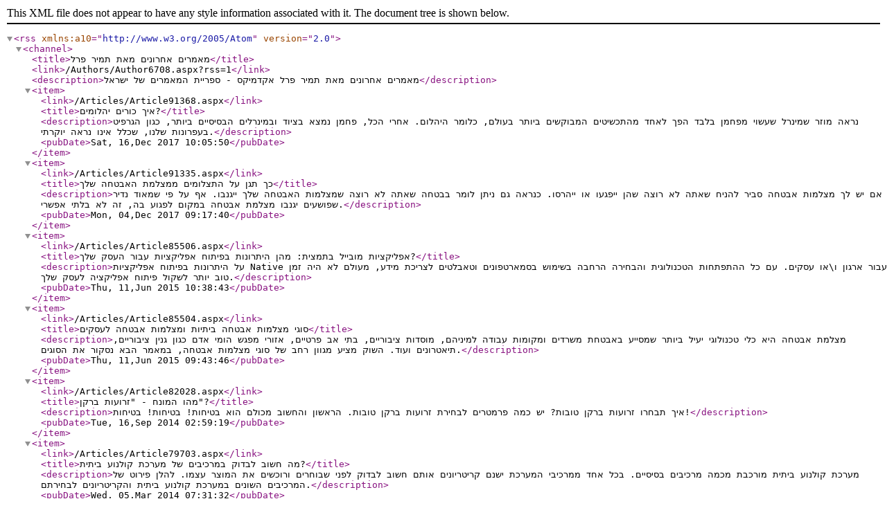

--- FILE ---
content_type: application/xml
request_url: http://www.academics.co.il/Authors/Author6708.aspx?rss=1
body_size: 6619
content:
<?xml version="1.0" encoding="utf-8"?><rss xmlns:a10="http://www.w3.org/2005/Atom" version="2.0"><channel><title>מאמרים אחרונים מאת תמיר פרל</title><link>/Authors/Author6708.aspx?rss=1</link><description>מאמרים אחרונים מאת תמיר פרל אקדמיקס - ספריית המאמרים של ישראל</description><item><link>/Articles/Article91368.aspx</link><title>איך כורים יהלומים?</title><description>נראה מוזר שמינרל שעשוי מפחמן בלבד הפך לאחד מהתכשיטים המבוקשים ביותר בעולם, כלומר היהלום. אחרי הכל, פחמן נמצא בציוד ובמינרלים הבסיסיים ביותר, כגון הגרפיט בעפרונות שלנו, שכלל אינו נראה יוקרתי.</description><pubDate>Sat, 16,Dec 2017 10:05:50</pubDate></item><item><link>/Articles/Article91335.aspx</link><title>כך תגן על התצלומים ממצלמת האבטחה שלך</title><description>אם יש לך מצלמות אבטחה סביר להניח שאתה לא רוצה שהן ייפגעו או ייהרסו. כנראה גם ניתן לומר בבטחה שאתה לא רוצה שמצלמות האבטחה שלך ייגנבו. אף על פי שמאוד נדיר שפושעים יגנבו מצלמת אבטחה במקום לפגוע בה, זה לא בלתי אפשרי.</description><pubDate>Mon, 04,Dec 2017 09:17:40</pubDate></item><item><link>/Articles/Article85506.aspx</link><title>אפליקציות מובייל בתמצית: מהן היתרונות בפיתוח אפליקציות עבור העסק שלך?</title><description>על היתרונות בפיתוח אפליקציות Native עבור ארגון ו\או עסקים. עם כל ההתפתחות הטכנולוגית והבחירה הרחבה בשימוש בסמארטפונים וטאבלטים לצריכת מידע, מעולם לא היה זמן טוב יותר לשקול פיתוח אפליקציה לעסק שלך.</description><pubDate>Thu, 11,Jun 2015 10:38:43</pubDate></item><item><link>/Articles/Article85504.aspx</link><title>סוגי מצלמות אבטחה ביתיות ומצלמות אבטחה לעסקים</title><description>מצלמת אבטחה היא כלי טכנולוגי יעיל ביותר שמסייע באבטחת משרדים ומקומות עבודה למיניהם, מוסדות ציבוריים, בתי אב פרטיים, אזורי מפגש הומי אדם כגון גנין ציבוריים, תיאטרונים ועוד. השוק מציע מגוון רחב של סוגי מצלמות אבטחה, במאמר הבא נסקור את הסוגים.</description><pubDate>Thu, 11,Jun 2015 09:43:46</pubDate></item><item><link>/Articles/Article82028.aspx</link><title>מהו המונח - &quot;זרועות ברקן&quot;?</title><description>איך תבחרו זרועות ברקן טובות? יש כמה פרמטרים לבחירת זרועות ברקן טובות. הראשון והחשוב מכולם הוא בטיחות! בטיחות! בטיחות!</description><pubDate>Tue, 16,Sep 2014 02:59:19</pubDate></item><item><link>/Articles/Article79703.aspx</link><title>מה חשוב לבדוק במרכיבים של מערכת קולנוע ביתית?</title><description>מערכת קולנוע ביתית מורכבת מכמה מרכיבים בסיסיים. בכל אחד ממרכיבי המערכת ישנם קריטריונים אותם חשוב לבדוק לפני שבוחרים ורוכשים את המוצר עצמו. להלן פירוט של המרכיבים השונים במערכת קולנוע ביתית והקריטריונים לבחירתם.</description><pubDate>Wed, 05,Mar 2014 07:31:32</pubDate></item><item><link>/Articles/Article72064.aspx</link><title>זרועות לתליית מסכי טלויזיה</title><description>מבלי שנשים לב חיינו מלאים בזרועות תלייה לשימושים שונים. זרועות התלייה משמשים אותנו לכל מיני מטרות ועיקרן הן נוחיותן והחיסכון במקום שהן מאפשרות. זרוע לטלוויזיה לדוגמא הוא מתקן נפוץ שניתן למצוא כמעט בכל בית ובשימושים רבים. חשוב להבין את שימושיהם השונים של זרועות תלייה בכדי לקבל מושג לגבי מיקסום חלל החדר ונוחיות המשתמש במכשירי החשמל השונים.</description><pubDate>Sat, 04,May 2013 05:44:15</pubDate></item><item><link>/Articles/Article72063.aspx</link><title>טיפים לקראת רכישת רמקולים שקועים</title><description>השוק המתפתח של רמקולים שקועים מאפשר היום לצרכן בחירה בלתי מתפשרת על צרכיו האישיים. רמקולים שקועים נותנים מענה לדרישות עיצוביות מצד אחד ומאידך הלקוח אינו צריך להתפשר על איכות. הצמיחה הניכרת בתחום מאפשרת לצרכן לבחור את איכות המוצר עד לפרטים הקטנים ביותר כמו צורה, גודל, כמות רמקולים ומיקום. טווח המחירים נע ממחיר נמוך מאוד לגבוה מאוד, החלטה שקולה תענה על צרכיו של הלקוח הפרטי שיחליט להתקין רמקולים שקועים בביתו.</description><pubDate>Sat, 04,May 2013 05:41:01</pubDate></item><item><link>/Articles/Article72000.aspx</link><title>פרמטרים חשובים לבדיקה לפני קניית מערכת שמע ביתית</title><description>מערכת שמע  ביתית צריכה להתאים לשני פרמטרים עיקריים. היא צריכה להיות מותאמת לגודל החדר ולמוזיקה העיקרית האמורה להישמע באמצעותה. רמקולים ומגבר הם שני חלקים במערכת שאמורים להתאים לשני פרמטרים אלה.</description><pubDate>Wed, 01,May 2013 10:19:48</pubDate></item><item><link>/Articles/Article69318.aspx</link><title>מאפיינים של רמקולים שקועים</title><description>רמקולים שקועים הם רמקולים המוטמנים בתוך הקיר ולכן אינם תופסים מקום ואינם פוגעים באסתטיקה של החדר. ישנם מאפיינים שונים של רמקולים שקועים ומומלץ להכירם לפני שבוחרים ברמקול הרצוי.</description><pubDate>Mon, 11,Feb 2013 05:11:54</pubDate></item></channel></rss>